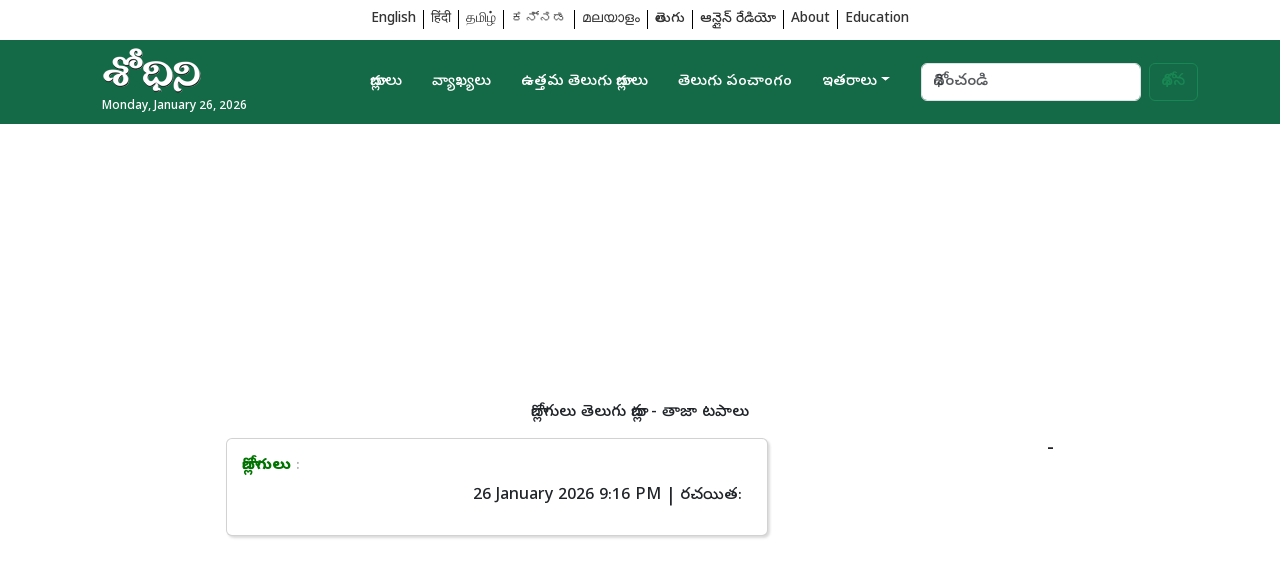

--- FILE ---
content_type: text/html; charset=UTF-8
request_url: https://www.sodhini.com/result.php/?name=%E0%B0%AC%E0%B1%8D%E0%B0%B2%E0%B0%BE%E0%B0%97%E0%B1%8B%E0%B0%97%E0%B1%81%E0%B0%B2%E0%B1%81
body_size: 3814
content:

<!DOCTYPE html PUBLIC "-//W3C//DTD XHTML 1.0 Transitional//EN" "http://www.w3.org/TR/xhtml1/DTD/xhtml1-transitional.dtd">
<html lang="en-US" xmlns="http://www.w3.org/1999/xhtml" dir="ltr">
<head>
<meta http-equiv="Content-Type" content="text/html; charset=UTF-8" />
<meta content='width=device-width, initial-scale=1' name='viewport'/>
<title>బ్లాగోగులు : Telugu Blog తాజా పోస్టులు </title>
<meta name="description" content="బ్లాగోగులు is a Telugu Blog listed in Sodhini Directory. The Recent posts in బ్లాగోగులు" />

<meta name="robots" content="index,follow" />
<meta content='global' name='distribution'/><meta content='General' name='rating'/><link rel="shortcut icon" href="/favicon.ico" type="image/x-icon" />
<meta content='Recent Articles from బ్లాగోగులు  Blog, శోధిని తెలుగు బ్లాగులు.' name='Keywords'/>
    <!--[if IE 6]>
	<link rel="stylesheet" href="/css/ie6.css" type="text/css" media="all" />	
	<![endif]-->
	
<link href="https://cdn.jsdelivr.net/npm/bootstrap@5.3.3/dist/css/bootstrap.min.css" rel="stylesheet" integrity="sha384-QWTKZyjpPEjISv5WaRU9OFeRpok6YctnYmDr5pNlyT2bRjXh0JMhjY6hW+ALEwIH" crossorigin="anonymous">
<link rel="stylesheet" href="/css/main.css" type="text/css" media="all" />
<meta name="apple-mobile-web-app-capable" content="yes" />
<link rel="manifest" crossorigin="use-credentials" href="/manifest.json" />
<link rel="apple-touch-icon" sizes="57x57" href="/apple-icon-57x57.png">
<link rel="apple-touch-icon" sizes="60x60" href="/apple-icon-60x60.png">
<link rel="apple-touch-icon" sizes="72x72" href="/apple-icon-72x72.png">
<link rel="apple-touch-icon" sizes="76x76" href="/apple-icon-76x76.png">
<link rel="apple-touch-icon" sizes="114x114" href="/apple-icon-114x114.png">
<link rel="apple-touch-icon" sizes="120x120" href="/apple-icon-120x120.png">
<link rel="apple-touch-icon" sizes="144x144" href="/apple-icon-144x144.png">
<link rel="apple-touch-icon" sizes="152x152" href="/apple-icon-152x152.png">
<link rel="apple-touch-icon" sizes="180x180" href="/apple-icon-180x180.png">
<link rel="icon" type="image/png" sizes="192x192"  href="/android-icon-192x192.png">
<link rel="icon" type="image/png" sizes="32x32" href="/favicon-32x32.png">
<link rel="icon" type="image/png" sizes="96x96" href="/favicon-96x96.png">
<link rel="icon" type="image/png" sizes="16x16" href="/favicon-16x16.png">
<meta name="msapplication-TileImage" content="/ms-icon-144x144.png">
<link rel="stylesheet" href="/css/add-to-homescreen.min.css" />
<!-- Google tag (gtag.js) -->
<script async src="https://www.googletagmanager.com/gtag/js?id=G-MLJ96C0VTF"></script>
<script>
  window.dataLayer = window.dataLayer || [];
  function gtag(){dataLayer.push(arguments);}
  gtag('js', new Date());

  gtag('config', 'G-MLJ96C0VTF');
</script>
<script async src="https://pagead2.googlesyndication.com/pagead/js/adsbygoogle.js?client=ca-pub-4226777246210641" crossorigin="anonymous"></script></head>
<body itemscope='' itemtype='http://schema.org/WebPage'>


<div class="sodhini-top">
<ul class="nav sodhini-topp">
  <li class="nav-item"><a class="so-link" href="/english">English</a></li>
  <li class="nav-item sod"><a class="so-link" href="/hindi">हिंदी</a></li>
  <li class="nav-item sod"><a class="so-link" href="/tamil">தமிழ்</a></li>
  <li class="nav-item sod"><a class="so-link" href="/kannada">ಕನ್ನಡ</a></li>
  <li class="nav-item sod"><a class="so-link" href="/malayalam">മലയാളം</a></li>
  <li class="nav-item sod"><a class="so-link" href="/">తెలుగు </a></li>
  <li class="nav-item sod"><a class="so-link" href='/radio'>ఆన్లైన్ రేడియో</a></li>
  <li class="nav-item sod"><a class="so-link" href="https://sahiti.sodhini.com/about/">About</a></li>
  <li class="nav-item sod"><a class="so-link" href="/jobs">Education</a></li>
</ul>
</div>
<nav class="navbar sticky-top navbar-expand-md navbar-dark bg-green" aria-label="Offcanvas navbar large">
    <div class="container">
	 <a class="navbar-brand" href="#">
      <img src="https://www.sodhini.com/css/images/logo.png" alt="Sodhini"> <div style="font-size: 12px;">Monday, January 26, 2026</div>
    </a>
     
      <button class="navbar-toggler" type="button" data-bs-toggle="offcanvas" data-bs-target="#offcanvasNavbar2" aria-controls="offcanvasNavbar2">
        <span class="navbar-toggler-icon"></span>
      </button>
      <div class="offcanvas offcanvas-end text-bg-dark" tabindex="-1" id="offcanvasNavbar2" aria-labelledby="offcanvasNavbar2Label">
        <div class="offcanvas-header">
          <h5 class="offcanvas-title" id="offcanvasNavbar2Label">శోధిని</h5>
          <button type="button" class="btn-close btn-close-white" data-bs-dismiss="offcanvas" aria-label="Close"></button>
        </div>
        <div class="offcanvas-body">
          <ul class="navbar-nav justify-content-end flex-grow-1 pe-3">
            <li class="nav-item"><a class="nav-link" href="/">బ్లాగులు</a></li>
            <li class="nav-item"><a class="nav-link" href="/comments">వ్యాఖ్యలు</a></li>
            <li class="nav-item"><a class="nav-link" href="/maalika.php">ఉత్తమ తెలుగు బ్లాగులు</a></li>
        <!--    <li class="nav-item dropdown">
              <a class="nav-link dropdown-toggle" href="#" role="button" data-bs-toggle="dropdown" aria-expanded="false">ఆన్లైన్ రేడియోలు</a>
              <ul class="dropdown-menu">
                <li><a class="dropdown-item" href='/radio'>తెలుగు రేడియోలు</a></li>
              <li><a class="dropdown-item" href='/tamil/radio.php'>తమిళ రేడియోలు</a></li>
			   <li><a class="dropdown-item" href='/radio/all.php'>ఇతర భాషల రేడియోలు</a></li>
              </ul>
            </li> -->
			<li class="nav-item"><a class="nav-link" href="/panchangam">తెలుగు పంచాంగం </a></li>
			<li class="nav-item dropdown">
              <a class="nav-link dropdown-toggle" href="#" role="button" data-bs-toggle="dropdown" aria-expanded="false">ఇతరాలు</a>
              <ul class="dropdown-menu">
			   <li><a class="dropdown-item" href='/radio/radiokokila'>రేడియో కోకిల </a></li>
              <li><a class="dropdown-item" href='/radio/tamil.php'>తమిళ రేడియోలు</a></li>
			   <li><a class="dropdown-item" href='/radio/all.php'>ఇతర భాషల రేడియోలు</a></li>
			   <li><a class="dropdown-item" href="//sahiti.sodhini.com">సాహితి</a></li>
			  <li><a class="dropdown-item" href='/news'>తెలుగు వార్తా పత్రికలు </a></li>
			  <li><a class="dropdown-item" href='//sahiti.sodhini.com/add-blog/'>బ్లాగు కలపండి </a></li>
			  <li><a class="dropdown-item" href='//sahiti.sodhini.com/support-us/'><span>మద్దతు పలుకండి </span></a></li>
              </ul>
            </li>
          </ul>
          <form class="d-flex mt-3 mt-lg-0" role="search" action="/search.php">
            <input class="form-control me-2" type="search" placeholder="శోధించండి" aria-label="Search" name="q"/>
            <button class="btn btn-outline-success" type="submit">శోధన</button>
          </form>
        </div>
      </div>
    </div>
  </nav>
   <div class="container">
<!-- sodhini_head -->
<ins class="adsbygoogle" style="display:block" data-ad-client="ca-pub-4226777246210641" data-ad-slot="7161548223" data-ad-format="auto" data-full-width-responsive="true"></ins>
<script>
     (adsbygoogle = window.adsbygoogle || []).push({});
</script>
</div>
<h1 style="text-align:center;font-size:16px"> బ్లాగోగులు తెలుగు బ్లాగు - తాజా టపాలు </h1>
<main class="container">
<div class="myflexbox"><div class="flexoxo">
<div class='card f'><a target='_blank' href=''><span class='hheadd'>బ్లాగోగులు</span> : </a><p>26 January 2026 9:16 PM | రచయిత: <a href='/author.php?author='> </a></p></div><h2 style='text-align:center'> -</h2>


</div>

</div> <!-- container -->

</main>
<!-- Footer -->
 <footer class="py-5 bg-body-tertiary">
 <div class="container">
    <div class="row">
      <div class="col-6 col-md-2 mb-3">
        <h5>Other Languages</h5>
        <ul class="nav flex-column">
          <li class="nav-item mb-2"><a href="/english" class="nav-link p-0 text-body-secondary">English</a></li>
          <li class="nav-item mb-2"><a href="/hindi" class="nav-link p-0 text-body-secondary"> हिंदी</a></li>
          <li class="nav-item mb-2"><a href="/tamil" class="nav-link p-0 text-body-secondary">தமிழ்</a></li>
          <li class="nav-item mb-2"><a href="/kannada" class="nav-link p-0 text-body-secondary">ಕನ್ನಡ</a></li>
          <li class="nav-item mb-2"><a href="/malayalam" class="nav-link p-0 text-body-secondary">മലയാളം</a></li>
        </ul>
      </div>

      <div class="col-6 col-md-2 mb-3">
        <h5>Useful Links</h5>
        <ul class="nav flex-column">
          <li class="nav-item mb-2"><a href="/jobs" class="nav-link p-0 text-body-secondary">Jobs</a></li>
		     <li class="nav-item mb-2"><a href="https://sahiti.sodhini.com/web-magazines/" class="nav-link p-0 text-body-secondary">Web Magazines</a></li>
			  <li class="nav-item mb-2"><a href="/radio" class="nav-link p-0 text-body-secondary">Radios</a></li>
		</ul>
      </div>

      <div class="col-6 col-md-2 mb-3">
        <h5>Important Links</h5>
        <ul class="nav flex-column">
         <li class="nav-item mb-2"><a href="/add-blog.php" class="nav-link p-0 text-body-secondary">Add Your Blog</a></li>
          <li class="nav-item mb-2"><a href="//sahiti.sodhini.com/support-us/" class="nav-link p-0 text-body-secondary">Support Us</a></li>
          <li class="nav-item mb-2"><a href="//sahiti.sodhini.com/contact-us/" class="nav-link p-0 text-body-secondary">Contact Us</a></li>
          <li class="nav-item mb-2"><a href="//sahiti.sodhini.com/about/" class="nav-link p-0 text-body-secondary">About Us</a></li>
		   <li class="nav-item mb-2"><a href="/privacy.html" class="nav-link p-0 text-body-secondary">Privacy Policy</a></li>
        </ul>
      </div>

      <div class="col-md-5 offset-md-1 mb-3">
     
          <h5>Disclaimer</h5>
          <p>Article Content copyrights rests with respective blog authors. And the views and opinions expressed in this website are those of the authors of particular blog. Comments on this website are the sole responsibility of their writers and the writers will take full responsibility, liability, and blame for any libel or litigation that result from something written in or as a direct result of something written in a comment.</p>
     
      </div>
    </div>

    <div class="d-flex flex-column flex-sm-row justify-content-between py-4 my-4 border-top">
      <p>&copy; Copyright 2016-26 Sodhini.</p><p id="demo"></p>
    </div>
	</div>
  </footer>
<script src="https://cdn.jsdelivr.net/npm/@popperjs/core@2.11.8/dist/umd/popper.min.js" integrity="sha384-I7E8VVD/ismYTF4hNIPjVp/Zjvgyol6VFvRkX/vR+Vc4jQkC+hVqc2pM8ODewa9r" crossorigin="anonymous"></script>
<script src="https://cdn.jsdelivr.net/npm/bootstrap@5.3.3/dist/js/bootstrap.min.js" integrity="sha384-0pUGZvbkm6XF6gxjEnlmuGrJXVbNuzT9qBBavbLwCsOGabYfZo0T0to5eqruptLy" crossorigin="anonymous"></script>
 <script>
  if (typeof navigator.serviceWorker !== 'undefined') {
    navigator.serviceWorker.register('service-worker.js')
  }
</script>
<!-- Default Statcounter code for Sodhini.com
http://www.sodhini.com/ -->
<script type="text/javascript">
var sc_project=7511427; 
var sc_invisible=1; 
var sc_security="bde3e4f5"; 
</script>
<script type="text/javascript" src="https://www.statcounter.com/counter/counter.js" async></script>
<noscript><img src="https://c.statcounter.com/7511427/0/bde3e4f5/1/" alt="sodhini" referrerPolicy="no-referrer-when-downgrade" /></noscript>
<!-- End of Statcounter Code -->
</body>
</html>

--- FILE ---
content_type: text/html; charset=utf-8
request_url: https://www.google.com/recaptcha/api2/aframe
body_size: 268
content:
<!DOCTYPE HTML><html><head><meta http-equiv="content-type" content="text/html; charset=UTF-8"></head><body><script nonce="hChDu2jBKjHR9M2geFIIEw">/** Anti-fraud and anti-abuse applications only. See google.com/recaptcha */ try{var clients={'sodar':'https://pagead2.googlesyndication.com/pagead/sodar?'};window.addEventListener("message",function(a){try{if(a.source===window.parent){var b=JSON.parse(a.data);var c=clients[b['id']];if(c){var d=document.createElement('img');d.src=c+b['params']+'&rc='+(localStorage.getItem("rc::a")?sessionStorage.getItem("rc::b"):"");window.document.body.appendChild(d);sessionStorage.setItem("rc::e",parseInt(sessionStorage.getItem("rc::e")||0)+1);localStorage.setItem("rc::h",'1769442411038');}}}catch(b){}});window.parent.postMessage("_grecaptcha_ready", "*");}catch(b){}</script></body></html>

--- FILE ---
content_type: text/css
request_url: https://www.sodhini.com/css/main.css
body_size: 1030
content:
@import url('https://fonts.googleapis.com/css2?family=Noto+Sans+Telugu:wght@100;200;300;500;600;700&display=swap');
body {font-family: 'Noto Sans Telugu', sans-serif;}
 a{text-decoration: none;}
 h1,h2 {font-size: 1.2em;}
ul.navbar-nav a.nav-link {color: #fff !important;}
.sodhini-top {padding:10px;font-size: .85rem;}
.sodhini-top li.sod::before{content: ""; border-left: 1px solid #000; margin-left: .4375rem;margin-right: .4375rem;}
.sodhini-topp {flex-wrap:nowrap;overflow-x:auto;overflow-y: hidden;scrollbar-width: none;}
a.so-link {color: #333;}
a.so-link:hover {color: #076a45;}
.bg-green {--bs-bg-opacity: 1; background-color: rgb(20, 106, 70) !important;}
.navbar .navbar-nav .nav-link {color: #fff; font-size: 1.1em;font-size: 15px;padding: 0.5em 1em;}
main.container {min-height:280px;}
@media screen and (min-width: 768px) {.navbar-brand img {width: 100px;}.navbar-brand {margin-right: 0;padding: 0 1em;}
.navbar-nav {align-items: center;}
}
@media screen and (min-width: 468px) {.sodhini-topp {justify-content: center !important;}}
.myflexbox {list-style-type: none;padding: 5px;margin: 10px auto;justify-content: space-around;}
.flexoxo {display: flex;justify-content: space-around;flex-flow: wrap;}
.card {width: 49%;display: flex;font-family: 'Noto Sans Telugu', sans-serif;flex-direction: column;background: #fff;margin-bottom: 10px;padding: 10px; transition: .3s;box-shadow: rgba(0, 0, 0, 0.15) 1.95px 1.95px 2.6px;}
.card.f1{ background: #eff5a2;}
.card:nth-of-type(even) {background:#f3f3f3}
.card a {padding:5px;color: #000;font-size: 1em;line-height: 1.6em;}
.card a:visited {color: #adadad;}
.hheadd {color: #007300;font-weight: 700;}
.author, span.hheadd.arch a {float: right;}
.card p {text-align: right; padding-right: 5px;}
.card.c p {text-align: left; padding-left: 5px;}
.card.f0 a:hover, a.author:hover {color: #ec0465;background-color: #f4f4f4;text-decoration: none;}
.card .dates {text-align: right; padding-right: 5px;}
.readall {text-align: center;color: blue !important;font-weight: 200 !important;}
.card-header {text-align: center;background: #a803a5;color: #fff;}
.card-body {padding: 5px;text-align: center; font-size: 16px;}
@media (max-width:800px){
.card {width: 99%;}
}
.allauthor {text-align: center;padding: 9px;background: #ffffe9;font-size: 12px !important;margin: 0 auto;}
.img-left {display: inline-flex;gap: 10px;}
.intro_text{display:inline-block;font:20px/1.2 var(--primary-medium);text-align:center;background:linear-gradient(to left,#e57627 0,#e57627 42.5%,#facb8f 50%,#e57627 57.5%,#e57627 100%);background-position-x:0%;background-position-y:0%;background-size:200% auto;background-clip:text;-webkit-background-clip:text;color:transparent;background-position:100% center;animation:10s infinite reverse loader}@keyframes loader{0%,100%{background-position:100% center}50%{background-position:0 center}}

--- FILE ---
content_type: text/css
request_url: https://www.sodhini.com/css/add-to-homescreen.min.css
body_size: 2080
content:
@import url(https://fonts.googleapis.com/css2?family=Roboto:wght@400;500;700&display=swap);
.adhs-container {
  display: block;
  position: fixed;
  top: 0;
  left: 0;
  width: 100vw;
  height: 100vh;
  background-color: rgba(0, 0, 0, 0);
  z-index: 9999;
  opacity: 0;
  transition: opacity 0.3s ease-in-out, background-color 0.3s ease-in-out;
  font-family: "Roboto", sans-serif;
  color: #212121;
  backdrop-filter: blur(5px);
  -webkit-backdrop-filter: blur(5px);
}

.adhs-container.visible {
  background-color: rgba(0, 0, 0, 0.9);
  opacity: 1;
}

.adhs-container .adhs-modal {
  background-color: #f5f5f5;
  border-radius: 7px;
  box-shadow: 0 2px 10px rgba(0, 0, 0, 0.2);
  left: 50%;
  margin: auto;
  max-width: 400px;
  padding: 49px 19px 32px 19px;
  position: absolute;
  transition: opacity 0.3s ease-in-out;
  display: flex;
  flex-direction: column;
  line-height: normal;
  top: 50%;
  transform: translateY(-50%) translateX(-50%);
  width: 90%;
}

@keyframes adhs-bounce-modal {
  0%,
  20%,
  50%,
  80%,
  100% {
    transform: translateY(-50%) translateX(-50%);
  }

  40% {
    transform: translateY(-40%) translateX(-50%);
  }

  60% {
    transform: translateY(-55%) translateX(-50%);
  }
}

.adhs-container.visible .adhs-modal {
  opacity: 1;
  animation: adhs-bounce-modal 0.5s;
}

.adhs-container .adhs-logo {
  position: absolute;
  left: 0;
  right: 0;
  margin: auto;
  height: 80px;
  width: 80px;
  top: -45px;
  z-index: 10000;
}

.adhs-container .adhs-logo img {
  width: 80px;
  height: 80px;
  border-radius: 12px;
}

.adhs-container .adhs-modal .adhs-title {
  font-size: 27px;
  font-weight: 700;
  padding: 0px 0px 18px 0px;
  text-align: justify;
  word-spacing: -0.1em;
}

.adhs-container .adhs-modal .adhs-error-title {
  font-size: 24px;
  font-weight: 700;
  margin: 5px 10px 15px 10px;
  text-align: justify;
}

.adhs-container .adhs-modal .adhs-error-body {
  font-size: 20px;
  margin: 0px 10px 20px 10px;
  text-align: justify;
}

.adhs-container .adhs-modal .adhs-error-copy-link-button {
  background-color: white;
  border: 1px solid;
  border-radius: 4px;
  font-size: 19px;
  padding: 5px;
}

.adhs-container .adhs-modal .adhs-list {
  display: flex;
  flex-direction: column;
}

.adhs-container .adhs-modal .adhs-list .adhs-emphasis {
  font-weight: 700;
  font-size: 20px;
}

.adhs-container .adhs-modal .adhs-list .adhs-your-app-icon {
  height: 40px;
  margin: 0px 5px -13px 5px;
  border-radius: 6px;
}

.adhs-container .adhs-modal .adhs-list .adhs-list-item {
  display: flex;
  flex-direction: row;
  align-items: start;
  justify-content: flex-start;
  margin: 0px 0px 10px 0px;
}

.adhs-container .adhs-modal .adhs-list .adhs-list-item .adhs-number-container {
  flex-direction: column;
  display: flex;
  /* margin: 0px 5px 0px 0px; */
}

.adhs-container.adhs-desktop
  .adhs-modal
  .adhs-list
  .adhs-list-item
  .adhs-number-container {
  margin: 0px 5px 0px 0px;
}

.adhs-container.adhs-mobile
  .adhs-modal
  .adhs-list
  .adhs-list-item
  .adhs-number-container {
  margin: 5px 5px 0px 0px;
}

.adhs-container .adhs-modal .adhs-list .adhs-list-item .adhs-circle {
  font-size: 30px;
  height: 32px;
  width: 32px;
  border-radius: 100px;
  background-color: #000000;
}

.adhs-container .adhs-modal .adhs-list .adhs-list-item .adhs-number {
  padding: 6px 0px 0px 11px;
  color: white;
  font-size: 17px;
  font-weight: 100;
}

[dir="rtl"]
  .adhs-container
  .adhs-modal
  .adhs-list
  .adhs-list-item
  .adhs-number {
  padding: 6px 11px 0px 11px;
}

.adhs-container .adhs-modal .adhs-list .adhs-list-item .adhs-instruction {
  font-size: 19px;
  line-height: 27px;
  padding: 0px 5px 0px 5px;
  /* text-align: justify; */
}

.adhs-container.adhs-mobile
  .adhs-modal
  .adhs-list
  .adhs-list-item
  .adhs-instruction:has(.adhs-list-button) {
  padding-top: 5px;
}

.adhs-container .adhs-modal .adhs-list .adhs-list-item .adhs-list-button {
  display: inline;
  /* border: 0.5px solid lightgrey; */
  border-radius: 4px;
  box-shadow: 1px 1px 2px gray;
  margin-right: 3px;
  padding: 2px 8px;
  white-space: nowrap;
}

.adhs-container
  .adhs-modal
  .adhs-list
  .adhs-list-item
  .adhs-list-button:has(.adhs-list-button-image-only) {
  display: inline-block;
  padding: 1px 8px;
}

.adhs-container
  .adhs-modal
  .adhs-list
  .adhs-list-item
  .adhs-list-button
  .adhs-list-button-text {
  display: inline;
  font-size: 16px;
  position: relative;
  top: -1px;
}

.adhs-container
  .adhs-modal
  .adhs-list
  .adhs-list-item
  .adhs-list-button
  .adhs-list-button-image-only {
  position: relative;
  top: 3px;
  left: 0px;
}

.adhs-container
  .adhs-modal
  .adhs-list
  .adhs-list-item
  .adhs-list-button
  .adhs-list-button-image-left {
  position: relative;
  margin: 0 5px 0 0;
  top: 2px;
}

.adhs-container
  .adhs-modal
  .adhs-list
  .adhs-list-item
  .adhs-list-button
  .adhs-list-button-image-right {
  position: relative;
  margin: 0 0 0 5px;
  top: 2px;
}

/* IOS Safari */
.adhs-container.adhs-ios.adhs-safari
  .adhs-modal
  .adhs-list
  .adhs-ios-safari-sharing-api-button {
  height: 35px;
  margin: 0px 5px -7px 5px;
  box-shadow: 1px 1px 2px gray;
  border-radius: 4px;
  background-color: #ffffff;
}

.adhs-container.adhs-ios.adhs-safari
  .adhs-modal
  .adhs-list
  .adhs-ios-safari-add-to-home-screen-button {
  height: 33px;
  margin: 0px 5px -7px 5px;
  box-shadow: 1px 1px 2px gray;
  border-radius: 4px;
  background-color: #ffffff;
}

@keyframes adhs-ios-safari-bouncing-arrow-animation {
  0%,
  20%,
  50%,
  80%,
  100% {
    transform: translateY(0);
  }

  40% {
    transform: translateY(-30px);
  }

  60% {
    transform: translateY(-15px);
  }
}

@keyframes adhs-ios-ipad-safari-bouncing-arrow-animation {
  0%,
  20%,
  50%,
  80%,
  100% {
    transform: translateY(0) rotate(180deg);
  }

  40% {
    transform: translateY(30px) rotate(180deg);
  }

  60% {
    transform: translateY(15px) rotate(180deg);
  }
}

.adhs-container.adhs-ios.adhs-safari
  .adhs-ios-safari-bouncing-arrow-container
  img {
  height: 60px;
  position: absolute;
  top: calc(100dvh - 60px);
  left: 0;
  right: 0;
  margin: auto;
  animation: adhs-ios-safari-bouncing-arrow-animation 2s infinite;
}

.adhs-container.adhs-ios.adhs-safari
  .adhs-ios-ipad-safari-bouncing-arrow-container
  img {
  height: 60px;
  position: absolute;
  top: 0;
  right: 120px;
  animation: adhs-ios-ipad-safari-bouncing-arrow-animation 2s infinite;
}

/* IOS Chrome */
@keyframes adhs-ios-chrome-bouncing-arrow-animation {
  0%,
  20%,
  50%,
  80%,
  100% {
    transform: translateY(0);
  }

  40% {
    transform: translateY(20px);
  }

  60% {
    transform: translateY(5px);
  }
}

.adhs-container.adhs-ios.adhs-chrome
  .adhs-modal
  .adhs-list
  .adhs-ios-chrome-more-button {
  height: 35px;
  margin: 0px 5px -7px 5px;
  box-shadow: 1px 1px 2px gray;
  border-radius: 4px;
  background-color: #ffffff;
}

.adhs-container.adhs-ios.adhs-chrome
  .adhs-ios-chrome-bouncing-arrow-container
  img {
  height: 40px;
  position: absolute;
  top: 0;
  right: 18px;
  animation: adhs-ios-chrome-bouncing-arrow-animation 1.5s infinite;
}

.adhs-container.adhs-ios.adhs-chrome
  .adhs-modal
  .adhs-list
  .adhs-ios-chrome-add-to-home-screen-button {
  height: 35px;
  margin: 0px 5px -7px 5px;
  box-shadow: 1px 1px 2px gray;
  border-radius: 4px;
  background-color: #ffffff;
}

/* Android Chrome */
@keyframes adhs-android-chrome-bouncing-arrow-animation {
  0%,
  20%,
  50%,
  80%,
  100% {
    transform: translateY(0);
  }

  40% {
    transform: translateY(20px);
  }

  60% {
    transform: translateY(5px);
  }
}

.adhs-container.adhs-android.adhs-chrome
  .adhs-android-chrome-bouncing-arrow-container
  img {
  height: 40px;
  position: absolute;
  top: 0;
  right: 15px;
  animation: adhs-android-chrome-bouncing-arrow-animation 1.5s infinite;
}

.adhs-container.adhs-android.adhs-chrome
  .adhs-modal
  .adhs-list
  .adhs-android-chrome-more-button {
  height: 30px;
  background: white;
  margin: 0px 5px -7px 5px;
  box-shadow: 1px 1px 2px gray;
  border-radius: 4px;
}

.adhs-container.adhs-android.adhs-chrome
  .adhs-modal
  .adhs-list
  .adhs-android-chrome-add-to-homescreen-button {
  height: 30px;
  background: white;
  margin: 0px 5px -9px 5px;
  box-shadow: 1px 1px 2px gray;
  border-radius: 4px;
  padding: 0px 7px 0px 4px;
}

.adhs-container.adhs-android.adhs-chrome
  .adhs-modal
  .adhs-list
  .adhs-android-chrome-install-app {
  height: 30px;
  background: white;
  margin: 10px 5px -10px 5px;
  box-shadow: 1px 1px 2px gray;
  border-radius: 4px;
  padding: 0px;
}

.adhs-container.adhs-android.adhs-chrome
  .adhs-modal
  .adhs-list
  .adhs-list-item
  .adhs-instruction {
  line-height: 34px;
}

/* In-App System Browser */
.adhs-container.adhs-inappbrowser-openinsystembrowser .adhs-modal .adhs-title {
  padding: 0px 0px 9px 0px;
}

.adhs-container.adhs-inappbrowser-openinsystembrowser
  .adhs-modal
  .adhs-list
  .adhs-emphasis {
  padding: 6px 8px;
  border-radius: 5px;
  margin: 0px 0px 0px 5px;
  box-shadow: 1px 1px 2px gray;
  background: white;
  width: fit-content;
  font-weight: 500;
}

.adhs-container.adhs-inappbrowser-openinsystembrowser
  .adhs-modal
  .adhs-list
  .adhs-list-item {
  margin: 6px 0px 9px 0px;
}

.adhs-container.adhs-inappbrowser-openinsystembrowser
  .adhs-modal
  .adhs-list
  .adhs-list-item
  .adhs-instruction {
  padding: 0px 0px 2px 9px;
  line-height: 42px;
}

@keyframes adhs-inappbrowser-openinsystembrowser-bouncing-arrow-animation {
  0%,
  20%,
  50%,
  80%,
  100% {
    transform: translateY(0);
  }

  40% {
    transform: translateY(20px);
  }

  60% {
    transform: translateY(5px);
  }
}

.adhs-container.adhs-inappbrowser-openinsystembrowser
  .adhs-inappbrowser-openinsystembrowser-bouncing-arrow-container
  img {
  height: 40px;
  position: absolute;
  top: 0;
  right: 6px;
  animation: adhs-inappbrowser-openinsystembrowser-bouncing-arrow-animation 1.5s
    infinite;
}

.adhs-container.adhs-inappbrowser-openinsystembrowser
  .adhs-modal
  .adhs-list
  .adhs-more-button {
  height: 35px;
  background: white;
  margin: 0px 5px -11px 5px;
  box-shadow: 1px 1px 2px gray;
  border-radius: 4px;
}

/* In-App Safari Browser */
.adhs-container.adhs-inappbrowser-openinsafari .adhs-modal .adhs-title {
  padding: 0px 0px 9px 0px;
}

.adhs-container.adhs-inappbrowser-openinsafari
  .adhs-modal
  .adhs-list
  .adhs-emphasis {
  padding: 6px 8px;
  border-radius: 5px;
  margin: 0px 0px 0px 5px;
  box-shadow: 1px 1px 2px gray;
  background: white;
  width: fit-content;
  font-weight: 500;
}

.adhs-container.adhs-inappbrowser-openinsafari
  .adhs-modal
  .adhs-list
  .adhs-list-item {
  margin: 6px 0px 9px 0px;
}

.adhs-container.adhs-inappbrowser-openinsafari
  .adhs-modal
  .adhs-list
  .adhs-list-item
  .adhs-instruction {
  padding: 0px 0px 0px 9px;
  line-height: 34px;
  margin: 4px 0px 0px 0px;
}

@keyframes adhs-inappbrowser-openinsafari-bouncing-arrow-animation {
  0%,
  20%,
  50%,
  80%,
  100% {
    transform: translateY(0);
  }

  40% {
    transform: translateY(-20px);
  }

  60% {
    transform: translateY(-5px);
  }
}

.adhs-container.adhs-inappbrowser-openinsafari
  .adhs-inappbrowser-openinsafari-bouncing-arrow-container
  img {
  height: 40px;
  position: absolute;
  top: calc(100dvh - 40px);
  right: 15px;
  animation: adhs-inappbrowser-openinsafari-bouncing-arrow-animation 1.5s
    infinite;
}

.adhs-container.adhs-inappbrowser-openinsafari
  .adhs-modal
  .adhs-list
  .adhs-more-button {
  height: 35px;
  background: white;
  margin: 0px 5px -11px 5px;
  box-shadow: 1px 1px 2px gray;
  border-radius: 4px;
}

.adhs-container.adhs-desktop .adhs-modal {
  background-color: #f5f5f5;
  border-radius: 7px;
  box-shadow: 0 2px 10px rgba(0, 0, 0, 0.2);
  padding: 45px 45px 28px 40px;
  margin: auto;
  max-width: 400px;
}

.adhs-container .adhs-modal .adhs-install-app {
  /* font-size: 22px; */
  font-weight: 600;
  text-align: center;
  /* margin: 0px 0px 0px 0px; */
  padding: 0px;
}

.adhs-container.adhs-desktop .adhs-modal .adhs-install-app {
  font-size: 22px;
  margin: 0px 0px 0px 0px;
}

.adhs-container.adhs-mobile .adhs-modal .adhs-install-app {
  font-size: 23px;
  margin: -2px 0px 0px 0px;
}

.adhs-container .adhs-modal .adhs-app-name {
  /* font-size: 22px; */
  font-weight: 600;
  margin: 5px auto 1px auto;
  max-width: 100%;
  overflow: hidden;
  text-overflow: ellipsis;
  white-space: nowrap;
}

.adhs-container.adhs-desktop .adhs-modal .adhs-app-name {
  font-size: 22px;
  margin: 0px auto 1px auto;
}

.adhs-container.adhs-mobile .adhs-modal .adhs-app-name {
  font-size: 23px;
  margin: 0px auto 18px auto;
}

.adhs-container .adhs-modal .adhs-app-url {
  font-size: 13px;
  font-weight: 300;
  margin: 0 auto 24px auto;
  max-width: 100%;
  overflow: hidden;
  text-overflow: ellipsis;
  white-space: nowrap;
}

.adhs-container.adhs-desktop-chrome .adhs-modal .adhs-app-url {
  margin-bottom: 18px;
}

.adhs-container.adhs-desktop-safari .adhs-modal .adhs-app-url {
  margin-bottom: 24px;
}

.adhs-container.adhs-mobile .adhs-modal .adhs-app-url {
  margin: 0 auto 20px auto;
}
.adhs-container .adhs-modal .adhs-blurb {
  font-size: 13px;
  font-weight: 400;
  margin: 0px 0px 14px 0px;
}

.adhs-container.adhs-mobile .adhs-modal .adhs-blurb {
  font-size: 15px;
  margin: 13px 0px 5px 0px;
}

.adhs-container.adhs-desktop-chrome .adhs-modal .adhs-blurb {
  margin-top: 0px;
}

.adhs-container.adhs-desktop-safari .adhs-modal .adhs-blurb {
  margin-top: 12px;
}

.adhs-container .adhs-modal .adhs-button-container {
  display: flex;
  flex-direction: row;
  justify-content: space-around;
  margin-top: 11px;
}
.adhs-container .adhs-modal .adhs-button {
  background-color: #1d64f0;
  color: white;
  cursor: pointer;
  font-size: 16px;
  font-weight: 400;
  border: none;
  padding: 10px 33px;
  border-radius: 9px;
}

.adhs-container.adhs-desktop-safari
  .adhs-desktop-safari-bouncing-arrow-container
  img {
  height: 40px;
  position: absolute;
  top: 0;
  right: 88px;
  animation: adhs-ios-chrome-bouncing-arrow-animation 1.5s infinite;
}

